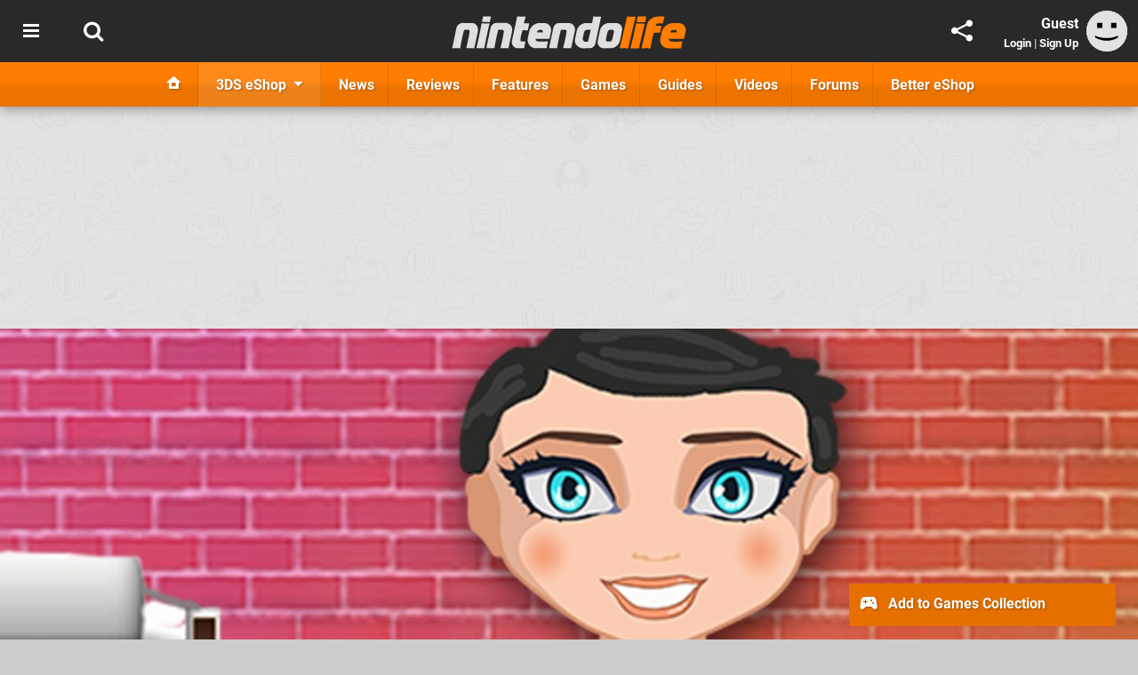

--- FILE ---
content_type: text/javascript;charset=UTF-8
request_url: https://static.nintendolife.com/javascript/dgp/module.comments.js?v=1769597993
body_size: 2836
content:
(function($){
	var commentsTimer;
	var commentsPoll = 60;
	var checkCommentsEnabled = true;
	var user = dgpConfig.user;
	
	function insertComments (items) {
		var animate = items.length < 10 ? true : false;
		if (items.length) {
			$('#comments .comments .empty').remove();
			for(i=0; i < items.length;i++) {
				var newItemHtml = items[i];
				
				if (user.disable_gifs) {
					newItemHtml = newItemHtml.replace(/(users\/[0-9]+\/avatar)(\.jpg)\?/i,"$1.png?");
				}
				
				var entry = $(newItemHtml);
				var idName = $(entry).attr('id');
				
				// Check Status
				if ($(entry).data('status') > 1 && $(entry).data('author') != user.user && $(entry).data('status') != 4) {
					// console.log('Skipping Comment as ' + $(entry).data('author') + ' != ' + user.user);
					continue;
				}
				// Check for ignored user
				if (user.ignore && user.ignore.length) {
					authorUri = $(entry).data('author').replace(/[^0-9]/g,'');
					if (-1 != $.inArray(authorUri,user.ignore)) {
						continue;
					}
				}
				if (user.ignoreUsernames && user.ignoreUsernames.length) {
					var skip = false;
					for (x=0;x < user.ignore.length;x++) {
						// Check Mentions
						if ($('a[data-username="' + user.ignoreUsernames[x] + '"]',entry).length) {
							skip = true;
							// console.log('hiding comment');
							break;
						}
					}
					if (skip) continue;
				}

				if (!$('#' + idName).length) {
					if (animate) $(entry).hide();
					$('#comments .comments').append(entry);
					if (animate) $(entry).css('opacity',0).slideDown(500).animate({opacity:1},100);
				}
				else {
					$('#' + idName).replaceWith(entry);
				}

				attachCommentEvents(entry);
			}
			dgp.resizeThings('#comments .comments');
			updateCommentCount();
			updateCommentsPoll();
		}
	}

	function removeComments (list) {
		for(i=0; i<list.length; i++) {
			if (list[i].length) {
				var idName = 'comment' + list[i];
				$('#' + idName).remove();
			}
		}
	}

	function ignoreComments(items) {
		if (user.ignore && user.ignore.length) {
			for(i=0;i<user.ignore.length;i++) {
				var authorUri = 'users/' + user.ignore[i];
				$('.comment[data-author="' + authorUri + '"]').remove();
			}
		}
	}

	function checkComments (delay, refresh) {
		var delay;
		var commentsSince = false;
		if (typeof refresh === 'undefined') { refresh = false; }
		
		if (commentsTimer) clearTimeout(commentsTimer);

		if (!(typeof delay === 'undefined') && delay > 0) {
			// console.log('Comments Waiting... ' + delay);
			commentsTimer = setTimeout(function () { checkComments(0, refresh); }, delay * 1000);
			return false;
		}
		
		$('#comments .comments').each(function () {
			// console.log('Checking Comments... now');
			var subject = $(this).attr('data-subject');
			commentsSince = $('.comment:last-child', this).attr('data-id');
			$.ajax({
				url: "/api/1.0/comments/live?subject=" + subject + (commentsSince ? '&since=' + commentsSince : '') + (refresh ? '&cache=' + refresh : ''),
				dataType: 'json',
				success: function(data) {
					if (data.status == 'ok') {
						// console.log(data);
						if (data.items) {
							insertComments(data.items);
						}
						if (data.removed) {
							removeComments(data.removed);
						}
						if (checkCommentsEnabled) checkComments(commentsPoll);
					}
				}
			});
			
		});
	}

	function updateCommentsPoll () {
		$('#comments .comment:last-child').each(function () {
			var nowTime = new Date();
			var lastComment = new Date($('time', this).attr('datetime'));
			var timeDifference = nowTime.getTime() - lastComment.getTime();
			var minsAgo = (timeDifference / 1000) / 60;

			if (minsAgo < 5) {
				commentsPoll = 60;
			}
			else if (minsAgo < 15) {
				commentsPoll = 300;
			}
			else if (minsAgo < 30) {
				commentsPoll = 600;
			}
			else {
				commentsPoll = 1800;
			}
			// console.log('last comment ' + minsAgo);
			// console.log("poll set to " + commentsPoll);
		});
	}
	
	function updateCommentCount () {
		$('#comments .comment-count').html($('#comments .comment').length);
		var commentCounter = 1;
		$('#comments .comment .num').each(function () {
			$(this).html(commentCounter);
			commentCounter++;
		});
		$('#comments .comment time').each(function () {
			var now = $.now();
			var d = Date.parse($(this).attr('datetime'));
			var diff = Math.max(0,Math.round((now - d) / 1000));
			if (diff < 60) {
				$(this).html(diff + ' second' + (diff == 1 ? '' : 's') + ' ago');
			}
			else if (diff < 3600) {
				$(this).html(Math.floor(diff / 60) + ' minute' + (Math.floor(diff / 60) == 1 ? '' : 's') + ' ago');
			}
		});
		return $('#comments .comment').length > 0 ? false : true;
	}
	
	function attachCommentEvents (context) {
		$('.ui-comment-tools', context).each(function () {
			var self = this;
			var comment = $(this).parents('.comment');

			// Add Buttons
			if (user.user) {
				var dislikes = $(comment).attr('data-dislikes');
				if ($(comment).data('status') != 4) {
					if (dislikes && dislikes !== false && user.user != $(comment).data('author')) {
						dislikes = parseInt(dislikes);
						// (dislikes > 5 ? '5+' : (dislikes ? dislikes : ''))
						$(self).append('<li class="dislikes"><a href="login" rel="nofollow" data-subject="' + $(comment).attr('data-subject') + '" class="ui-dislike icon icon-thumbs-down" title="Flag this as a Bad or Inappropriate comment"></a></li>');
					}
					if ($('#reply').length) {
						$(self).append('<li><a class="reply" href="' + window.location.href + '" onclick="return replyTo(\'' + $('a.username', comment).html() + '\');">Reply</a></li>');
					}
					else if ($('.subject a',comment).length) {
						$(self).append('<li><a class="reply" href="' + $('.subject a',comment).attr('href') + '?reply=' + $('a.username', comment).html() + '#reply">Reply</a></li>');	
					}
				}
				if (user.admin || user.mod || user.user == $(comment).data('author')) {
					$(self).append('<li><a class="edit" href="user/edit/' + $(comment).data('subject') + '">Edit</a></li>');
					$(self).append('<li><a class="delete" href="user/edit/' + $(comment).data('subject') + '">Delete</a></li>');
				}
				if ($(comment).data('status') != 4) {
					$(self).append('<li><a class="report" href="report?subject=comments/' + $(comment).data('id') + '" title="Report this comment to the moderators">Report</a></li>');
					if ($(comment).data('author') != user.user) {
						$(self).append('<li><a class="ignore" href="api/1.0/user/ignore?user=' + $(comment).data('author') + '&format=redirect" title="Ignore this user and hide all their comments">Ignore</a></li>');
					}
				}
			}
			else {
				$(self).append('<li><a class="reply" href="login">Reply</a></li>');
			}
			
			// Delete Button
			$('a.delete', comment).click(function () {
				if (id = $(comment).attr('data-id')) {
					if (confirm('Are you sure you wish to DELETE this comment?')) {
						$.post('api/1.0/comments/' + id + '?action=delete', false, function (data) {
							if (data.status == 'ok') {
								$(comment).slideUp(300, function () {
									$(this).remove(); ;
									if (updateCommentCount()) {
										$('#comments .comments').html('<p class="empty">Wow, no comments yet... why not be the first?</p>');
									}
								});
							}
							else {
								alert('Sorry, there was a problem deleting your comment.');
							}
						},'json');
						
					}
				}
				return false;
			});

			// Delete Button
			$('a.ignore', comment).click(function () {
				if (userId = $(comment).attr('data-author')) {
					if (confirm('Are you sure you wish to ignore this user and ALL their comments?')) {
						$.post('api/1.0/user/ignore?format=json&user=' + userId, false, function (data) {
							if (data.status == 'ok') {
								$('.comment[data-author="' + userId + '"]', '#comments').slideUp(300, function () {
									$(this).remove(); ;
								});
							}
							else {
								alert(data.error ? data.error : 'Sorry, there was a problem ignoring that user.');
							}
						},'json');
						
					}
				}
				return false;
			});

		});
	}	
	
	if ($('#comments .comments').data('subject')) {

		function showComments () {
			if ($('#comments .comments .empty').length) {
				if ($('#comments .comments').data('ajax')) {
					if (typeof dgpComments !== 'undefined') {
						insertComments(dgpComments);
						dgp.updateLinks('.comments');
					}
				}
				else {
					$('.hidden-comments').removeClass('hidden-comments');
					$('#comments .comments .empty').remove();
					updateCommentsPoll();
				}
				if (checkCommentsEnabled) checkComments(commentsPoll);
				return true;
			}
			else {
				return false;
			}
		}

		if (!$('#comments .comments').data('ajax')) {
			attachCommentEvents($('#comments .comment'));
			ignoreComments($('#comments .comment'));
		}

		$('#comments .comment-count').click(function () {
			checkComments();
		});

		if (window.location.hash.match(/#(comment)([0-9]+)/g)) {
			showComments();
			if (window.location.hash && window.location.hash.length && $(window.location.hash).length) {
				// Find Target
				var targetReply = $(window.location.hash).first().addClass('highlight');

				// Go There Now
				window.scrollTo(0,$(targetReply).offset().top);

				// Go There in 300ms
				window.setTimeout(function () { window.scrollTo(0,$(targetReply).offset().top); },1000);
			}
		}
		else if ($(window).width() > 800) {
			showComments();
		}

		$('.ui-load-comments').click(function () {
			$(this).html('Loading Comments... hold tight!');
			showComments();
			$(window).trigger('resize');
			setTimeout(function () {
				$('.related-group .for-mobile').show();
			},3000);
			return false;
		});

		$('.ui-load-comments.loading').trigger('click');

		// Comment Posting
		$('form#comment').each(function () {
			var srcForm = this;
			$('input[name="submit"]', this).click(function () {

				// Remember where the #reply form was
				var fromTop = $('#reply').offset().top - $(window).scrollTop();
				if (showComments()) {
					// We've opened comments so need to move back to where we were
					window.scrollTo(0,$('#reply').offset().top - fromTop);
				}

				var submitButton = this;
				$(submitButton).val('Please Wait...').attr('disabled','disabled');
				$.post('api/1.0/comments/post', $(srcForm).serialize(), function (data) {
					$(submitButton).val('Reply').attr('disabled',false);
					if (data.status == 'fail') {
						alert(data.error ? data.error : 'Sorry, you are currently unable to post comments.');
					}
					else {
						srcForm.reset();
						checkComments(0.5, data.item);
					}
				},'json');

				return false;
			});
		});

		// Comment Highlighting
		$('#comments .comment').on('click','a.num',function () {
			$('#comments .comment.highlight').removeClass('highlight');
			$(this).parents('.comment').addClass('highlight');
		});

		$('.comment .select-user a').on('click',function () {
			var options = $(this).parents('.select-user').first();
			if ($(options).hasClass('open')) {
				$('a',options).removeClass('current-user');
				$(this).addClass('current-user');
				$('#comment input[name=username]').val($(this).attr('data-username'));

				$(options).removeClass('open');
			}
			else {
				$(options).addClass('open');
				$(window).trigger('scroll');
			}
			return false;
		});
	}
	else if ($('#comments .comment').length) {
		attachCommentEvents($('#comments .comment'));
	}

})(jQuery);